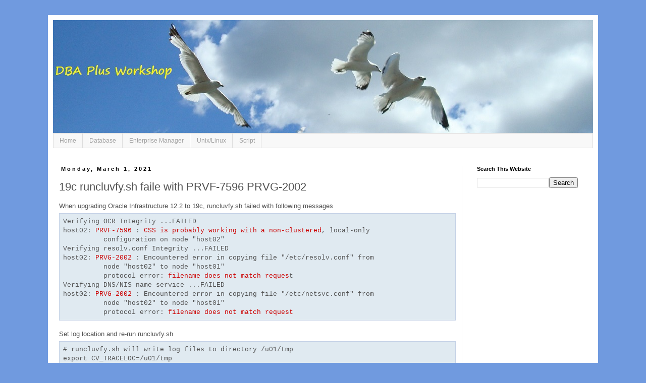

--- FILE ---
content_type: text/html; charset=UTF-8
request_url: https://www.dbaplus.ca/2021/03/19c-runcluvfysh-faile-with-prvf-7596.html
body_size: 15403
content:
<!DOCTYPE html>
<html class='v2' dir='ltr' xmlns='http://www.w3.org/1999/xhtml' xmlns:b='http://www.google.com/2005/gml/b' xmlns:data='http://www.google.com/2005/gml/data' xmlns:expr='http://www.google.com/2005/gml/expr'>
<head>
<link href='https://www.blogger.com/static/v1/widgets/335934321-css_bundle_v2.css' rel='stylesheet' type='text/css'/>
<meta content='16EF725DE57279F57A322A6A26E1BBD7' name='msvalidate.01'/>
<meta content='width=1100' name='viewport'/>
<meta content='text/html; charset=UTF-8' http-equiv='Content-Type'/>
<meta content='blogger' name='generator'/>
<link href='https://www.dbaplus.ca/favicon.ico' rel='icon' type='image/x-icon'/>
<link href='https://www.dbaplus.ca/2021/03/19c-runcluvfysh-faile-with-prvf-7596.html' rel='canonical'/>
<link rel="alternate" type="application/atom+xml" title="DBA Plus Workshop - Atom" href="https://www.dbaplus.ca/feeds/posts/default" />
<link rel="alternate" type="application/rss+xml" title="DBA Plus Workshop - RSS" href="https://www.dbaplus.ca/feeds/posts/default?alt=rss" />
<link rel="service.post" type="application/atom+xml" title="DBA Plus Workshop - Atom" href="https://www.blogger.com/feeds/2306366413957203832/posts/default" />

<link rel="alternate" type="application/atom+xml" title="DBA Plus Workshop - Atom" href="https://www.dbaplus.ca/feeds/6438915749863025397/comments/default" />
<!--Can't find substitution for tag [blog.ieCssRetrofitLinks]-->
<meta content='https://www.dbaplus.ca/2021/03/19c-runcluvfysh-faile-with-prvf-7596.html' property='og:url'/>
<meta content='19c runcluvfy.sh faile with PRVF-7596 PRVG-2002' property='og:title'/>
<meta content='When upgrading Oracle Infrastructure 12.2 to 19c, runcluvfy.sh failed with following messages Verifying OCR Integrity ...FAILED host02:  PRV...' property='og:description'/>
<title>DBA Plus Workshop: 19c runcluvfy.sh faile with PRVF-7596 PRVG-2002</title>
<script async='async' data-ad-client='ca-pub-6353667649408478' src='https://pagead2.googlesyndication.com/pagead/js/adsbygoogle.js'></script>
<style id='page-skin-1' type='text/css'><!--
/*
-----------------------------------------------
Blogger Template Style
Name:     Simple
Designer: Blogger
URL:      www.blogger.com
----------------------------------------------- */
/* Variable definitions
====================
<Variable name="keycolor" description="Main Color" type="color" default="#66bbdd"/>
<Group description="Page Text" selector="body">
<Variable name="body.font" description="Font" type="font"
default="normal normal 12px Arial, Tahoma, Helvetica, FreeSans, sans-serif"/>
<Variable name="body.text.color" description="Text Color" type="color" default="#222222"/>
</Group>
<Group description="Backgrounds" selector=".body-fauxcolumns-outer">
<Variable name="body.background.color" description="Outer Background" type="color" default="#66bbdd"/>
<Variable name="content.background.color" description="Main Background" type="color" default="#ffffff"/>
<Variable name="header.background.color" description="Header Background" type="color" default="transparent"/>
</Group>
<Group description="Links" selector=".main-outer">
<Variable name="link.color" description="Link Color" type="color" default="#2288bb"/>
<Variable name="link.visited.color" description="Visited Color" type="color" default="#888888"/>
<Variable name="link.hover.color" description="Hover Color" type="color" default="#33aaff"/>
</Group>
<Group description="Blog Title" selector=".header h1">
<Variable name="header.font" description="Font" type="font"
default="normal normal 60px Arial, Tahoma, Helvetica, FreeSans, sans-serif"/>
<Variable name="header.text.color" description="Title Color" type="color" default="#3399bb" />
</Group>
<Group description="Blog Description" selector=".header .description">
<Variable name="description.text.color" description="Description Color" type="color"
default="#777777" />
</Group>
<Group description="Tabs Text" selector=".tabs-inner .widget li a">
<Variable name="tabs.font" description="Font" type="font"
default="normal normal 14px Arial, Tahoma, Helvetica, FreeSans, sans-serif"/>
<Variable name="tabs.text.color" description="Text Color" type="color" default="#999999"/>
<Variable name="tabs.selected.text.color" description="Selected Color" type="color" default="#000000"/>
</Group>
<Group description="Tabs Background" selector=".tabs-outer .PageList">
<Variable name="tabs.background.color" description="Background Color" type="color" default="#f5f5f5"/>
<Variable name="tabs.selected.background.color" description="Selected Color" type="color" default="#eeeeee"/>
</Group>
<Group description="Post Title" selector="h3.post-title, .comments h4">
<Variable name="post.title.font" description="Font" type="font"
default="normal normal 22px Arial, Tahoma, Helvetica, FreeSans, sans-serif"/>
</Group>
<Group description="Date Header" selector=".date-header">
<Variable name="date.header.color" description="Text Color" type="color"
default="#535353"/>
<Variable name="date.header.background.color" description="Background Color" type="color"
default="transparent"/>
<Variable name="date.header.font" description="Text Font" type="font"
default="normal bold 11px Arial, Tahoma, Helvetica, FreeSans, sans-serif"/>
<Variable name="date.header.padding" description="Date Header Padding" type="string" default="inherit"/>
<Variable name="date.header.letterspacing" description="Date Header Letter Spacing" type="string" default="inherit"/>
<Variable name="date.header.margin" description="Date Header Margin" type="string" default="inherit"/>
</Group>
<Group description="Post Footer" selector=".post-footer">
<Variable name="post.footer.text.color" description="Text Color" type="color" default="#666666"/>
<Variable name="post.footer.background.color" description="Background Color" type="color"
default="#f9f9f9"/>
<Variable name="post.footer.border.color" description="Shadow Color" type="color" default="#eeeeee"/>
</Group>
<Group description="Gadgets" selector="h2">
<Variable name="widget.title.font" description="Title Font" type="font"
default="normal bold 11px Arial, Tahoma, Helvetica, FreeSans, sans-serif"/>
<Variable name="widget.title.text.color" description="Title Color" type="color" default="#000000"/>
<Variable name="widget.alternate.text.color" description="Alternate Color" type="color" default="#999999"/>
</Group>
<Group description="Images" selector=".main-inner">
<Variable name="image.background.color" description="Background Color" type="color" default="#ffffff"/>
<Variable name="image.border.color" description="Border Color" type="color" default="#eeeeee"/>
<Variable name="image.text.color" description="Caption Text Color" type="color" default="#535353"/>
</Group>
<Group description="Accents" selector=".content-inner">
<Variable name="body.rule.color" description="Separator Line Color" type="color" default="#eeeeee"/>
<Variable name="tabs.border.color" description="Tabs Border Color" type="color" default="#f1f1f1"/>
</Group>
<Variable name="body.background" description="Body Background" type="background"
color="#709adf" default="$(color) none repeat scroll top left"/>
<Variable name="body.background.override" description="Body Background Override" type="string" default=""/>
<Variable name="body.background.gradient.cap" description="Body Gradient Cap" type="url"
default="url(https://resources.blogblog.com/blogblog/data/1kt/simple/gradients_light.png)"/>
<Variable name="body.background.gradient.tile" description="Body Gradient Tile" type="url"
default="url(https://resources.blogblog.com/blogblog/data/1kt/simple/body_gradient_tile_light.png)"/>
<Variable name="content.background.color.selector" description="Content Background Color Selector" type="string" default=".content-inner"/>
<Variable name="content.padding" description="Content Padding" type="length" default="10px" min="0" max="100px"/>
<Variable name="content.padding.horizontal" description="Content Horizontal Padding" type="length" default="10px" min="0" max="100px"/>
<Variable name="content.shadow.spread" description="Content Shadow Spread" type="length" default="40px" min="0" max="100px"/>
<Variable name="content.shadow.spread.webkit" description="Content Shadow Spread (WebKit)" type="length" default="5px" min="0" max="100px"/>
<Variable name="content.shadow.spread.ie" description="Content Shadow Spread (IE)" type="length" default="10px" min="0" max="100px"/>
<Variable name="main.border.width" description="Main Border Width" type="length" default="0" min="0" max="10px"/>
<Variable name="header.background.gradient" description="Header Gradient" type="url" default="none"/>
<Variable name="header.shadow.offset.left" description="Header Shadow Offset Left" type="length" default="-1px" min="-50px" max="50px"/>
<Variable name="header.shadow.offset.top" description="Header Shadow Offset Top" type="length" default="-1px" min="-50px" max="50px"/>
<Variable name="header.shadow.spread" description="Header Shadow Spread" type="length" default="1px" min="0" max="100px"/>
<Variable name="header.padding" description="Header Padding" type="length" default="30px" min="0" max="100px"/>
<Variable name="header.border.size" description="Header Border Size" type="length" default="1px" min="0" max="10px"/>
<Variable name="header.bottom.border.size" description="Header Bottom Border Size" type="length" default="1px" min="0" max="10px"/>
<Variable name="header.border.horizontalsize" description="Header Horizontal Border Size" type="length" default="0" min="0" max="10px"/>
<Variable name="description.text.size" description="Description Text Size" type="string" default="140%"/>
<Variable name="tabs.margin.top" description="Tabs Margin Top" type="length" default="0" min="0" max="100px"/>
<Variable name="tabs.margin.side" description="Tabs Side Margin" type="length" default="30px" min="0" max="100px"/>
<Variable name="tabs.background.gradient" description="Tabs Background Gradient" type="url"
default="url(https://resources.blogblog.com/blogblog/data/1kt/simple/gradients_light.png)"/>
<Variable name="tabs.border.width" description="Tabs Border Width" type="length" default="1px" min="0" max="10px"/>
<Variable name="tabs.bevel.border.width" description="Tabs Bevel Border Width" type="length" default="1px" min="0" max="10px"/>
<Variable name="post.margin.bottom" description="Post Bottom Margin" type="length" default="25px" min="0" max="100px"/>
<Variable name="image.border.small.size" description="Image Border Small Size" type="length" default="2px" min="0" max="10px"/>
<Variable name="image.border.large.size" description="Image Border Large Size" type="length" default="5px" min="0" max="10px"/>
<Variable name="page.width.selector" description="Page Width Selector" type="string" default=".region-inner"/>
<Variable name="page.width" description="Page Width" type="string" default="auto"/>
<Variable name="main.section.margin" description="Main Section Margin" type="length" default="15px" min="0" max="100px"/>
<Variable name="main.padding" description="Main Padding" type="length" default="15px" min="0" max="100px"/>
<Variable name="main.padding.top" description="Main Padding Top" type="length" default="30px" min="0" max="100px"/>
<Variable name="main.padding.bottom" description="Main Padding Bottom" type="length" default="30px" min="0" max="100px"/>
<Variable name="paging.background"
color="#ffffff"
description="Background of blog paging area" type="background"
default="transparent none no-repeat scroll top center"/>
<Variable name="footer.bevel" description="Bevel border length of footer" type="length" default="0" min="0" max="10px"/>
<Variable name="mobile.background.overlay" description="Mobile Background Overlay" type="string"
default="transparent none repeat scroll top left"/>
<Variable name="mobile.background.size" description="Mobile Background Size" type="string" default="auto"/>
<Variable name="mobile.button.color" description="Mobile Button Color" type="color" default="#ffffff" />
<Variable name="startSide" description="Side where text starts in blog language" type="automatic" default="left"/>
<Variable name="endSide" description="Side where text ends in blog language" type="automatic" default="right"/>
*/
/* Content
----------------------------------------------- */
body {
font: normal normal 12px 'Trebuchet MS', Trebuchet, Verdana, sans-serif;
color: #535353;
background: #709adf none repeat scroll top left;
padding: 0 0 0 0;
}
html body .region-inner {
min-width: 0;
max-width: 100%;
width: auto;
}
h2 {
font-size: 22px;
}
a:link {
text-decoration:none;
color: #265dd1;
}
a:visited {
text-decoration:none;
color: #919191;
}
a:hover {
text-decoration:underline;
color: #416fff;
}
.body-fauxcolumn-outer .fauxcolumn-inner {
background: transparent none repeat scroll top left;
_background-image: none;
}
.body-fauxcolumn-outer .cap-top {
position: absolute;
z-index: 1;
height: 400px;
width: 100%;
}
.body-fauxcolumn-outer .cap-top .cap-left {
width: 100%;
background: transparent none repeat-x scroll top left;
_background-image: none;
}
.content-outer {
-moz-box-shadow: 0 0 0 rgba(0, 0, 0, .15);
-webkit-box-shadow: 0 0 0 rgba(0, 0, 0, .15);
-goog-ms-box-shadow: 0 0 0 #333333;
box-shadow: 0 0 0 rgba(0, 0, 0, .15);
margin-bottom: 1px;
}
.content-inner {
padding: 10px 10px;
}
.content-inner {
background-color: #ffffff;
}
/* Header
----------------------------------------------- */
.header-outer {
background: rgba(81,81,81,0) none repeat-x scroll 0 -400px;
_background-image: none;
}
.Header h1 {
font: normal normal 40px 'Trebuchet MS',Trebuchet,Verdana,sans-serif;
color: #3b75ca;
text-shadow: 0 0 0 rgba(0, 0, 0, .2);
}
.Header h1 a {
color: #3b75ca;
}
.Header .description {
font-size: 18px;
color: #828282;
}
.header-inner .Header .titlewrapper {
padding: 22px 0;
}
.header-inner .Header .descriptionwrapper {
padding: 0 0;
}
/* Tabs
----------------------------------------------- */
.tabs-inner .section:first-child {
border-top: 0 solid #dddddd;
}
.tabs-inner .section:first-child ul {
margin-top: -1px;
border-top: 1px solid #dddddd;
border-left: 1px solid #dddddd;
border-right: 1px solid #dddddd;
}
.tabs-inner .widget ul {
background: #f8f8f8 none repeat-x scroll 0 -800px;
_background-image: none;
border-bottom: 1px solid #dddddd;
margin-top: 0;
margin-left: -30px;
margin-right: -30px;
}
.tabs-inner .widget li a {
display: inline-block;
padding: .6em 1em;
font: normal normal 12px 'Trebuchet MS', Trebuchet, Verdana, sans-serif;
color: #a0a0a0;
border-left: 1px solid #ffffff;
border-right: 1px solid #dddddd;
}
.tabs-inner .widget li:first-child a {
border-left: none;
}
.tabs-inner .widget li.selected a, .tabs-inner .widget li a:hover {
color: #000000;
background-color: #f1f1f1;
text-decoration: none;
}
/* Columns
----------------------------------------------- */
.main-outer {
border-top: 0 solid #f1f1f1;
}
.fauxcolumn-left-outer .fauxcolumn-inner {
border-right: 1px solid #f1f1f1;
}
.fauxcolumn-right-outer .fauxcolumn-inner {
border-left: 1px solid #f1f1f1;
}
/* Headings
----------------------------------------------- */
div.widget > h2,
div.widget h2.title {
margin: 0 0 1em 0;
font: normal bold 11px 'Trebuchet MS',Trebuchet,Verdana,sans-serif;
color: #000000;
}
/* Widgets
----------------------------------------------- */
.widget .zippy {
color: #a0a0a0;
text-shadow: 2px 2px 1px rgba(0, 0, 0, .1);
}
.widget .popular-posts ul {
list-style: none;
}
/* Posts
----------------------------------------------- */
h2.date-header {
font: normal bold 11px Arial, Tahoma, Helvetica, FreeSans, sans-serif;
}
.date-header span {
background-color: rgba(81,81,81,0);
color: #000000;
padding: 0.4em;
letter-spacing: 3px;
margin: inherit;
}
.main-inner {
padding-top: 35px;
padding-bottom: 65px;
}
.main-inner .column-center-inner {
padding: 0 0;
}
.main-inner .column-center-inner .section {
margin: 0 1em;
}
.post {
margin: 0 0 45px 0;
}
h3.post-title, .comments h4 {
font: normal normal 22px 'Trebuchet MS',Trebuchet,Verdana,sans-serif;
margin: .75em 0 0;
}
.post-body {
font-size: 110%;
line-height: 1.4;
position: relative;
}
.post-body img, .post-body .tr-caption-container, .Profile img, .Image img,
.BlogList .item-thumbnail img {
padding: 2px;
background: #ffffff;
border: 1px solid #f1f1f1;
-moz-box-shadow: 1px 1px 5px rgba(0, 0, 0, .1);
-webkit-box-shadow: 1px 1px 5px rgba(0, 0, 0, .1);
box-shadow: 1px 1px 5px rgba(0, 0, 0, .1);
}
.post-body img, .post-body .tr-caption-container {
padding: 5px;
}
.post-body .tr-caption-container {
color: #666666;
}
.post-body .tr-caption-container img {
padding: 0;
background: transparent;
border: none;
-moz-box-shadow: 0 0 0 rgba(0, 0, 0, .1);
-webkit-box-shadow: 0 0 0 rgba(0, 0, 0, .1);
box-shadow: 0 0 0 rgba(0, 0, 0, .1);
}
.post-header {
margin: 0 0 1.5em;
line-height: 1.6;
font-size: 90%;
}
.post-footer {
margin: 20px -2px 0;
padding: 5px 10px;
color: #757575;
background-color: #fcfcfc;
border-bottom: 1px solid #f1f1f1;
line-height: 1.6;
font-size: 90%;
}
#comments .comment-author {
padding-top: 1.5em;
border-top: 1px solid #f1f1f1;
background-position: 0 1.5em;
}
#comments .comment-author:first-child {
padding-top: 0;
border-top: none;
}
.avatar-image-container {
margin: .2em 0 0;
}
#comments .avatar-image-container img {
border: 1px solid #f1f1f1;
}
/* Comments
----------------------------------------------- */
.comments .comments-content .icon.blog-author {
background-repeat: no-repeat;
background-image: url([data-uri]);
}
.comments .comments-content .loadmore a {
border-top: 1px solid #a0a0a0;
border-bottom: 1px solid #a0a0a0;
}
.comments .comment-thread.inline-thread {
background-color: #fcfcfc;
}
.comments .continue {
border-top: 2px solid #a0a0a0;
}
/* Accents
---------------------------------------------- */
.section-columns td.columns-cell {
border-left: 1px solid #f1f1f1;
}
.blog-pager {
background: transparent url(https://resources.blogblog.com/blogblog/data/1kt/simple/paging_dot.png) repeat-x scroll top center;
}
.blog-pager-older-link, .home-link,
.blog-pager-newer-link {
background-color: #ffffff;
padding: 5px;
}
.footer-outer {
border-top: 1px dashed #bbbbbb;
}
/* Mobile
----------------------------------------------- */
body.mobile  {
background-size: auto;
}
.mobile .body-fauxcolumn-outer {
background: transparent none repeat scroll top left;
}
.mobile .body-fauxcolumn-outer .cap-top {
background-size: 100% auto;
}
.mobile .content-outer {
-webkit-box-shadow: 0 0 3px rgba(0, 0, 0, .15);
box-shadow: 0 0 3px rgba(0, 0, 0, .15);
}
.mobile .tabs-inner .widget ul {
margin-left: 0;
margin-right: 0;
}
.mobile .post {
margin: 0;
}
.mobile .main-inner .column-center-inner .section {
margin: 0;
}
.mobile .date-header span {
padding: 0.1em 10px;
margin: 0 -10px;
}
.mobile h3.post-title {
margin: 0;
}
.mobile .blog-pager {
background: transparent none no-repeat scroll top center;
}
.mobile .footer-outer {
border-top: none;
}
.mobile .main-inner, .mobile .footer-inner {
background-color: #ffffff;
}
.mobile-index-contents {
color: #535353;
}
.mobile-link-button {
background-color: #265dd1;
}
.mobile-link-button a:link, .mobile-link-button a:visited {
color: #ffffff;
}
.mobile .tabs-inner .section:first-child {
border-top: none;
}
.mobile .tabs-inner .PageList .widget-content {
background-color: #f1f1f1;
color: #000000;
border-top: 1px solid #dddddd;
border-bottom: 1px solid #dddddd;
}
.mobile .tabs-inner .PageList .widget-content .pagelist-arrow {
border-left: 1px solid #dddddd;
}

--></style>
<!-- MJ begin -->
<!-- MJ end -->
<style id='template-skin-1' type='text/css'><!--
body {
min-width: 1090px;
}
.content-outer, .content-fauxcolumn-outer, .region-inner {
min-width: 1090px;
max-width: 1090px;
_width: 1090px;
}
.main-inner .columns {
padding-left: 0px;
padding-right: 260px;
}
.main-inner .fauxcolumn-center-outer {
left: 0px;
right: 260px;
/* IE6 does not respect left and right together */
_width: expression(this.parentNode.offsetWidth -
parseInt("0px") -
parseInt("260px") + 'px');
}
.main-inner .fauxcolumn-left-outer {
width: 0px;
}
.main-inner .fauxcolumn-right-outer {
width: 260px;
}
.main-inner .column-left-outer {
width: 0px;
right: 100%;
margin-left: -0px;
}
.main-inner .column-right-outer {
width: 260px;
margin-right: -260px;
}
#layout {
min-width: 0;
}
#layout .content-outer {
min-width: 0;
width: 800px;
}
#layout .region-inner {
min-width: 0;
width: auto;
}
body#layout div.add_widget {
padding: 8px;
}
body#layout div.add_widget a {
margin-left: 32px;
}
--></style>
<link href='https://www.blogger.com/dyn-css/authorization.css?targetBlogID=2306366413957203832&amp;zx=39b7cdae-013f-44a2-8166-ba522ef98859' media='none' onload='if(media!=&#39;all&#39;)media=&#39;all&#39;' rel='stylesheet'/><noscript><link href='https://www.blogger.com/dyn-css/authorization.css?targetBlogID=2306366413957203832&amp;zx=39b7cdae-013f-44a2-8166-ba522ef98859' rel='stylesheet'/></noscript>
<meta name='google-adsense-platform-account' content='ca-host-pub-1556223355139109'/>
<meta name='google-adsense-platform-domain' content='blogspot.com'/>

<!-- data-ad-client=ca-pub-6353667649408478 -->

</head>
<body class='loading'>
<div class='navbar no-items section' id='navbar' name='Navbar'>
</div>
<div class='body-fauxcolumns'>
<div class='fauxcolumn-outer body-fauxcolumn-outer'>
<div class='cap-top'>
<div class='cap-left'></div>
<div class='cap-right'></div>
</div>
<div class='fauxborder-left'>
<div class='fauxborder-right'></div>
<div class='fauxcolumn-inner'>
</div>
</div>
<div class='cap-bottom'>
<div class='cap-left'></div>
<div class='cap-right'></div>
</div>
</div>
</div>
<div class='content'>
<div class='content-fauxcolumns'>
<div class='fauxcolumn-outer content-fauxcolumn-outer'>
<div class='cap-top'>
<div class='cap-left'></div>
<div class='cap-right'></div>
</div>
<div class='fauxborder-left'>
<div class='fauxborder-right'></div>
<div class='fauxcolumn-inner'>
</div>
</div>
<div class='cap-bottom'>
<div class='cap-left'></div>
<div class='cap-right'></div>
</div>
</div>
</div>
<div class='content-outer'>
<div class='content-cap-top cap-top'>
<div class='cap-left'></div>
<div class='cap-right'></div>
</div>
<div class='fauxborder-left content-fauxborder-left'>
<div class='fauxborder-right content-fauxborder-right'></div>
<div class='content-inner'>
<header>
<div class='header-outer'>
<div class='header-cap-top cap-top'>
<div class='cap-left'></div>
<div class='cap-right'></div>
</div>
<div class='fauxborder-left header-fauxborder-left'>
<div class='fauxborder-right header-fauxborder-right'></div>
<div class='region-inner header-inner'>
<div class='header section' id='header' name='Header'><div class='widget Header' data-version='1' id='Header1'>
<div id='header-inner'>
<a href='https://www.dbaplus.ca/' style='display: block'>
<img alt='DBA Plus Workshop' height='225px; ' id='Header1_headerimg' src='https://blogger.googleusercontent.com/img/b/R29vZ2xl/AVvXsEjPKndoUYIQO7u0O5IJ5ESJzxiybuVzBPuOlJElnCRMllhMt1F2tZ8tJbTAAC6mnlPe5m5rzN6fVjOgNL53vc__oNSY2sYGLLOLYWnEhlOaX6XJ-rfNb0XjIXFE61xri1J70M5y1n6fDf4/s1600/DSC00899_1152x225_logo.JPG' style='display: block' width='1152px; '/>
</a>
</div>
</div></div>
</div>
</div>
<div class='header-cap-bottom cap-bottom'>
<div class='cap-left'></div>
<div class='cap-right'></div>
</div>
</div>
</header>
<div class='tabs-outer'>
<div class='tabs-cap-top cap-top'>
<div class='cap-left'></div>
<div class='cap-right'></div>
</div>
<div class='fauxborder-left tabs-fauxborder-left'>
<div class='fauxborder-right tabs-fauxborder-right'></div>
<div class='region-inner tabs-inner'>
<div class='tabs section' id='crosscol' name='Cross-Column'><div class='widget PageList' data-version='1' id='PageList2'>
<h2>Pages</h2>
<div class='widget-content'>
<ul>
<li>
<a href='http://www.dbaplus.ca/'>Home</a>
</li>
<li>
<a href='https://www.dbaplus.ca/search/label/Database'>Database</a>
</li>
<li>
<a href='https://www.dbaplus.ca/search/label/Enterprise%20Manager'>Enterprise Manager</a>
</li>
<li>
<a href='https://www.dbaplus.ca/search/label/Unix%20%2F%20Linux'>Unix/Linux</a>
</li>
<li>
<a href='https://www.dbaplus.ca/search/label/Script'>Script</a>
</li>
</ul>
<div class='clear'></div>
</div>
</div></div>
<div class='tabs no-items section' id='crosscol-overflow' name='Cross-Column 2'></div>
</div>
</div>
<div class='tabs-cap-bottom cap-bottom'>
<div class='cap-left'></div>
<div class='cap-right'></div>
</div>
</div>
<div class='main-outer'>
<div class='main-cap-top cap-top'>
<div class='cap-left'></div>
<div class='cap-right'></div>
</div>
<div class='fauxborder-left main-fauxborder-left'>
<div class='fauxborder-right main-fauxborder-right'></div>
<div class='region-inner main-inner'>
<div class='columns fauxcolumns'>
<div class='fauxcolumn-outer fauxcolumn-center-outer'>
<div class='cap-top'>
<div class='cap-left'></div>
<div class='cap-right'></div>
</div>
<div class='fauxborder-left'>
<div class='fauxborder-right'></div>
<div class='fauxcolumn-inner'>
</div>
</div>
<div class='cap-bottom'>
<div class='cap-left'></div>
<div class='cap-right'></div>
</div>
</div>
<div class='fauxcolumn-outer fauxcolumn-left-outer'>
<div class='cap-top'>
<div class='cap-left'></div>
<div class='cap-right'></div>
</div>
<div class='fauxborder-left'>
<div class='fauxborder-right'></div>
<div class='fauxcolumn-inner'>
</div>
</div>
<div class='cap-bottom'>
<div class='cap-left'></div>
<div class='cap-right'></div>
</div>
</div>
<div class='fauxcolumn-outer fauxcolumn-right-outer'>
<div class='cap-top'>
<div class='cap-left'></div>
<div class='cap-right'></div>
</div>
<div class='fauxborder-left'>
<div class='fauxborder-right'></div>
<div class='fauxcolumn-inner'>
</div>
</div>
<div class='cap-bottom'>
<div class='cap-left'></div>
<div class='cap-right'></div>
</div>
</div>
<!-- corrects IE6 width calculation -->
<div class='columns-inner'>
<div class='column-center-outer'>
<div class='column-center-inner'>
<div class='main section' id='main' name='Main'><div class='widget Blog' data-version='1' id='Blog1'>
<div class='blog-posts hfeed'>

          <div class="date-outer">
        
<h2 class='date-header'><span>Monday, March 1, 2021</span></h2>

          <div class="date-posts">
        
<div class='post-outer'>
<div class='post hentry uncustomized-post-template' itemprop='blogPost' itemscope='itemscope' itemtype='http://schema.org/BlogPosting'>
<meta content='2306366413957203832' itemprop='blogId'/>
<meta content='6438915749863025397' itemprop='postId'/>
<a name='6438915749863025397'></a>
<h3 class='post-title entry-title' itemprop='name'>
19c runcluvfy.sh faile with PRVF-7596 PRVG-2002
</h3>
<div class='post-header'>
<div class='post-header-line-1'></div>
</div>
<div class='post-body entry-content' id='post-body-6438915749863025397' itemprop='description articleBody'>
<div>When upgrading Oracle Infrastructure 12.2 to 19c, runcluvfy.sh failed with following messages</div><div class="mjcodeblock"><div>Verifying OCR Integrity ...FAILED<br />host02:<span style="color: #cc0000;"> PRVF-7596</span> : <span style="color: #cc0000;">CSS is probably working with a non-clustered</span>, local-only<br />&nbsp;&nbsp;&nbsp;&nbsp;&nbsp;&nbsp;&nbsp;&nbsp;&nbsp; configuration on node "host02"</div><div>Verifying resolv.conf Integrity ...FAILED<br />host02:<span style="color: #cc0000;"> PRVG-2002</span> : Encountered error in copying file "/etc/resolv.conf" from<br />&nbsp;&nbsp;&nbsp;&nbsp;&nbsp;&nbsp;&nbsp;&nbsp;&nbsp; node "host02" to node "host01"<br />&nbsp;&nbsp;&nbsp;&nbsp;&nbsp;&nbsp;&nbsp;&nbsp;&nbsp; protocol error: <span style="color: #cc0000;">filename does not match reques</span>t </div><div>Verifying DNS/NIS name service ...FAILED<br />host02:<span style="color: #cc0000;"> PRVG-2002</span> : Encountered error in copying file "/etc/netsvc.conf" from<br />&nbsp;&nbsp;&nbsp;&nbsp;&nbsp;&nbsp;&nbsp;&nbsp;&nbsp; node "host02" to node "host01"<br />&nbsp;&nbsp;&nbsp;&nbsp;&nbsp;&nbsp;&nbsp;&nbsp;&nbsp; protocol error: <span style="color: #cc0000;">filename does not match request</span></div></div><div><br /></div><div>Set log location and re-run runcluvfy.sh</div><div class="mjcodeblock"><div># runcluvfy.sh will write log files to directory /u01/tmp<br />export CV_TRACELOC=/u01/tmp</div><div># re-run runcluvfy.sh<br />./runcluvfy.sh stage -pre crsinst -upgrade -rolling -src_crshome /u01/app/12.2.0/grid_1 -dest_crshome /u01/app/19.0.0/grid_1 -dest_version 19.0.0.0.0 -fixup -verbose</div><div># Log files created<br />cd /u01/tmp<br />ls -l<br />total 15200<br />-rw-r--r--&nbsp;&nbsp;&nbsp; 1 grid&nbsp;&nbsp;&nbsp;&nbsp; oinstall&nbsp;&nbsp;&nbsp;&nbsp; 952467 Feb 24 16:52 cvuhelper.log.0<br />-rw-r--r--&nbsp;&nbsp;&nbsp; 1 grid&nbsp;&nbsp;&nbsp;&nbsp; oinstall&nbsp;&nbsp;&nbsp;&nbsp;&nbsp;&nbsp;&nbsp;&nbsp;&nbsp; 0 Feb 24 16:48 cvuhelper.log.0.lck<br />-rw-r--r--&nbsp;&nbsp;&nbsp; 1 grid&nbsp;&nbsp;&nbsp;&nbsp; oinstall&nbsp;&nbsp;&nbsp; 6824223 Feb 24 16:52 cvutrace.log.0</div></div><div><br /></div><div>The log file cvutrace.log.0 shows messsage</div><div class="mjcodeblock"><div>[Worker 0] [ 2021-02-24 16:47:49.784 EST ] [UnixSystem.remoteCopyFile:848]&nbsp; UnixSystem: /usr/bin/scp -p host02:'/tmp/CVU_19.0.0.0.0_grid/scratch/getFileInfo3605304.out' /tmp/host02.getFileInfo3605304.out<br />[Worker 0] [ 2021-02-24 16:47:49.798 EST ] [RuntimeExec.runCommand:294]&nbsp; runCommand: Waiting for the process<br />[Thread-83] [ 2021-02-24 16:47:49.798 EST ] [StreamReader.run:62]&nbsp; In StreamReader.run <br />[Thread-82] [ 2021-02-24 16:47:49.798 EST ] [StreamReader.run:62]&nbsp; In StreamReader.run <br />[Thread-83] [ 2021-02-24 16:47:50.201 EST ] [StreamReader.run:66]&nbsp; ERROR&gt;protocol error: filename does not match request<br />...<br />[main] [ 2021-02-24 16:51:46.747 EST ] [UnixSystem.remoteCopyFile:848]&nbsp; UnixSystem: /usr/bin/scp -p host02:'/etc/resolv.conf' /tmp/CVU_19.0.0.0.0_grid/scratch/resolv.conf_host02<br />[main] [ 2021-02-24 16:51:46.760 EST ] [RuntimeExec.runCommand:294]&nbsp; runCommand: Waiting for the process<br />[Thread-1060] [ 2021-02-24 16:51:46.760 EST ] [StreamReader.run:62]&nbsp; In StreamReader.run <br />[Thread-1059] [ 2021-02-24 16:51:46.760 EST ] [StreamReader.run:62]&nbsp; In StreamReader.run <br />[main] [ 2021-02-24 16:51:47.148 EST ] [RuntimeExec.runCommand:296]&nbsp; runCommand: process returns 1<br />[Thread-1060] [ 2021-02-24 16:51:47.149 EST ] [StreamReader.run:66]&nbsp; ERROR&gt;protocol error: filename does not match request<br />...<br />[main] [ 2021-02-24 16:51:47.548 EST ] [UnixSystem.remoteCopyFile:848]&nbsp; UnixSystem: /usr/bin/scp -p host02:'/etc/netsvc.conf' /tmp/CVU_19.0.0.0.0_grid/scratch/nssw_conf_host02<br />[Thread-1066] [ 2021-02-24 16:51:47.559 EST ] [StreamReader.run:62]&nbsp; In StreamReader.run <br />[main] [ 2021-02-24 16:51:47.559 EST ] [RuntimeExec.runCommand:294]&nbsp; runCommand: Waiting for the process<br />[Thread-1065] [ 2021-02-24 16:51:47.560 EST ] [StreamReader.run:62]&nbsp; In StreamReader.run <br />[main] [ 2021-02-24 16:51:47.965 EST ] [RuntimeExec.runCommand:296]&nbsp; runCommand: process returns 1<br />[Thread-1066] [ 2021-02-24 16:51:47.973 EST ] [StreamReader.run:66]&nbsp; ERROR&gt;protocol error: filename does not match request</div></div><div><br /></div><div>All three errors occurred when scp is executed to copy file from remote node host02 to local node. </div><div>Interesting thing is that all three commands are using single quotation marks to enclose remote file name, I guess Oracle programmer left them there by accident because there is no reason to use them. Let's verify if it is the culprit by manually running scp</div><div class="mjcodeblock"><div>[grid@host01]$ scp -p host02:"'/etc/resolv.conf'" /tmp/CVU_19.0.0.0.0_grid/scratch/resolv.conf_host02<br />protocol error: filename does not match request<br />[grid@host01]$<br />[grid@host01]$ scp -T -p host02:"'/etc/resolv.conf'" /tmp/CVU_19.0.0.0.0_grid/scratch/resolv.conf_host02<br />resolv.conf&nbsp;&nbsp;&nbsp;&nbsp;&nbsp;&nbsp;&nbsp;&nbsp;&nbsp;&nbsp;&nbsp;&nbsp;&nbsp;&nbsp;&nbsp;&nbsp;&nbsp;&nbsp;&nbsp;&nbsp;&nbsp;&nbsp;&nbsp;&nbsp;&nbsp;&nbsp;&nbsp;&nbsp;&nbsp;&nbsp;&nbsp;&nbsp;&nbsp;&nbsp;&nbsp;&nbsp;&nbsp;&nbsp;&nbsp;&nbsp;&nbsp;&nbsp;&nbsp;&nbsp; 96&nbsp;&nbsp;&nbsp; 51.3KB/s&nbsp;&nbsp; 00:00<br />[grid@host01]$</div></div><div><br /></div><div>The scp fails with same error "protocol error: filename does not match request", but succeeds if extra option -T is used.</div><div><br /></div><div>The -T option was introduced by OpenSSH 8.0 released in April 2019. In earlier version of OpenSSH, when copying files from a remote system to a local directory, scp did not verify that the file names that the server sent matched those requested by the client. This could allow a hostile server to create or clobber unexpected local files with attacker-controlled content. OpenSSH 8.0 fixed this security issue and scp, by default, verifies the file name on client side, and also introduced -T option to provide capacity to disable the verification.</div><div><br /></div><div>Although OpenSSH officially claims that the fix is introduced in 8.0, runcluvfy.sh shipped with Grid Infrastructure 19.3 also fails with same reason on AIX with OpenSSH 7.5p1 and it is where the errors used in this article happened.</div><div><br /></div><div>This version of runcluvfy.sh sends remote file name with single quotation marks, but remote server returns file name without quotation. Technically, they are same thing, but they are visually different. Therefore, old version scp worked because it did not verify them, but current scp fails it with "filename does not match".</div><div><br /></div><div>It can be resolved by downloading new standalone version Cluster Verification Utility from My Oracle Support(Patch 30839369). Note: the executable is cluvfy instead of runcluvfy.sh. If download is not the option. As a temporary workaround, we can rename scp and create a new scp</div><div class="mjcodeblock"><div># Rename the original scp<br />mv /usr/bin/scp /usr/bin/scp.bak</div><div># Create a new file scp<br />echo "/usr/bin/scp.orig -T $*" &gt; /usr/bin/scp</div><div># Make the file executable<br />chmod a+rx /usr/bin/scp</div></div><div><br /></div><div>Now, the errors are gone. After successfully installing GI, remember to restore original scp</div><div class="mjcodeblock"><div># Delete interim scp<br />rm /usr/bin/scp</div><div># Restore the original scp.<br />mv /usr/bin/scp.bak /usr/bin/scp</div></div>
<div style='clear: both;'></div>
</div>
<div class='post-footer'>
<div class='post-footer-line post-footer-line-1'>
<span class='post-author vcard'>
</span>
<span class='post-timestamp'>
</span>
<span class='reaction-buttons'>
</span>
<span class='post-comment-link'>
</span>
<span class='post-backlinks post-comment-link'>
</span>
<span class='post-icons'>
</span>
<div class='post-share-buttons goog-inline-block'>
<a class='goog-inline-block share-button sb-email' href='https://www.blogger.com/share-post.g?blogID=2306366413957203832&postID=6438915749863025397&target=email' target='_blank' title='Email This'><span class='share-button-link-text'>Email This</span></a><a class='goog-inline-block share-button sb-blog' href='https://www.blogger.com/share-post.g?blogID=2306366413957203832&postID=6438915749863025397&target=blog' onclick='window.open(this.href, "_blank", "height=270,width=475"); return false;' target='_blank' title='BlogThis!'><span class='share-button-link-text'>BlogThis!</span></a><a class='goog-inline-block share-button sb-twitter' href='https://www.blogger.com/share-post.g?blogID=2306366413957203832&postID=6438915749863025397&target=twitter' target='_blank' title='Share to X'><span class='share-button-link-text'>Share to X</span></a><a class='goog-inline-block share-button sb-facebook' href='https://www.blogger.com/share-post.g?blogID=2306366413957203832&postID=6438915749863025397&target=facebook' onclick='window.open(this.href, "_blank", "height=430,width=640"); return false;' target='_blank' title='Share to Facebook'><span class='share-button-link-text'>Share to Facebook</span></a><a class='goog-inline-block share-button sb-pinterest' href='https://www.blogger.com/share-post.g?blogID=2306366413957203832&postID=6438915749863025397&target=pinterest' target='_blank' title='Share to Pinterest'><span class='share-button-link-text'>Share to Pinterest</span></a>
</div>
</div>
<div class='post-footer-line post-footer-line-2'>
<span class='post-labels'>
Labels:
<a href='https://www.dbaplus.ca/search/label/Database' rel='tag'>Database</a>,
<a href='https://www.dbaplus.ca/search/label/Grid%20Infrastructure%20%26%20ASM' rel='tag'>Grid Infrastructure &amp; ASM</a>,
<a href='https://www.dbaplus.ca/search/label/Installation' rel='tag'>Installation</a>,
<a href='https://www.dbaplus.ca/search/label/Oracle' rel='tag'>Oracle</a>,
<a href='https://www.dbaplus.ca/search/label/Upgrade%20and%20Migration' rel='tag'>Upgrade and Migration</a>
</span>
</div>
<div class='post-footer-line post-footer-line-3'>
<span class='post-location'>
</span>
</div>
</div>
</div>
<div class='comments' id='comments'>
<a name='comments'></a>
<h4>1 comment:</h4>
<div id='Blog1_comments-block-wrapper'>
<dl class='avatar-comment-indent' id='comments-block'>
<dt class='comment-author ' id='c2958193519713937190'>
<a name='c2958193519713937190'></a>
<div class="avatar-image-container avatar-stock"><span dir="ltr"><a href="https://www.blogger.com/profile/02341976653349105537" target="" rel="nofollow" onclick="" class="avatar-hovercard" id="av-2958193519713937190-02341976653349105537"><img src="//www.blogger.com/img/blogger_logo_round_35.png" width="35" height="35" alt="" title="Mario Guarino">

</a></span></div>
<a href='https://www.blogger.com/profile/02341976653349105537' rel='nofollow'>Mario Guarino</a>
said...
</dt>
<dd class='comment-body' id='Blog1_cmt-2958193519713937190'>
<p>
Hi,<br />many thanks for the explanation, just a little mistake that you can correct simply, when you backup the scp for the test execute the following instead:<br /><br />mv /usr/bin/scp /usr/bin/scp.orig<br /><br />because otherwise the new scp file will not work properly.<br /><br />cheers<br /><br />Mario 
</p>
</dd>
<dd class='comment-footer'>
<span class='comment-timestamp'>
<a href='https://www.dbaplus.ca/2021/03/19c-runcluvfysh-faile-with-prvf-7596.html?showComment=1720012418763#c2958193519713937190' title='comment permalink'>
July 3, 2024 at 9:13&#8239;AM
</a>
<span class='item-control blog-admin pid-712832480'>
<a class='comment-delete' href='https://www.blogger.com/comment/delete/2306366413957203832/2958193519713937190' title='Delete Comment'>
<img src='https://resources.blogblog.com/img/icon_delete13.gif'/>
</a>
</span>
</span>
</dd>
</dl>
</div>
<p class='comment-footer'>
<a href='https://www.blogger.com/comment/fullpage/post/2306366413957203832/6438915749863025397' onclick='javascript:window.open(this.href, "bloggerPopup", "toolbar=0,location=0,statusbar=1,menubar=0,scrollbars=yes,width=640,height=500"); return false;'>Post a Comment</a>
</p>
</div>
</div>
<div class='inline-ad'>
</div>

        </div></div>
      
</div>
<div class='blog-pager' id='blog-pager'>
<span id='blog-pager-newer-link'>
<a class='blog-pager-newer-link' href='https://www.dbaplus.ca/2021/03/dbca-does-not-list-asm-diskgroup-for.html' id='Blog1_blog-pager-newer-link' title='Newer Post'>Newer Post</a>
</span>
<span id='blog-pager-older-link'>
<a class='blog-pager-older-link' href='https://www.dbaplus.ca/2021/02/19c-gridsetupsh-failed-with-ins-06006.html' id='Blog1_blog-pager-older-link' title='Older Post'>Older Post</a>
</span>
<a class='home-link' href='https://www.dbaplus.ca/'>Home</a>
</div>
<div class='clear'></div>
<div class='post-feeds'>
<div class='feed-links'>
Subscribe to:
<a class='feed-link' href='https://www.dbaplus.ca/feeds/6438915749863025397/comments/default' target='_blank' type='application/atom+xml'>Post Comments (Atom)</a>
</div>
</div>
</div></div>
</div>
</div>
<div class='column-left-outer'>
<div class='column-left-inner'>
<aside>
</aside>
</div>
</div>
<div class='column-right-outer'>
<div class='column-right-inner'>
<aside>
<div class='sidebar section' id='sidebar-right-1'><div class='widget BlogSearch' data-version='1' id='BlogSearch1'>
<h2 class='title'>Search This Website</h2>
<div class='widget-content'>
<div id='BlogSearch1_form'>
<form action='https://www.dbaplus.ca/search' class='gsc-search-box' target='_top'>
<table cellpadding='0' cellspacing='0' class='gsc-search-box'>
<tbody>
<tr>
<td class='gsc-input'>
<input autocomplete='off' class='gsc-input' name='q' size='10' title='search' type='text' value=''/>
</td>
<td class='gsc-search-button'>
<input class='gsc-search-button' title='search' type='submit' value='Search'/>
</td>
</tr>
</tbody>
</table>
</form>
</div>
</div>
<div class='clear'></div>
</div><div class='widget AdSense' data-version='1' id='AdSense1'>
<div class='widget-content'>
<script async src="https://pagead2.googlesyndication.com/pagead/js/adsbygoogle.js"></script>
<!-- dbaplusca_sidebar-right-1_AdSense1_1x1_as -->
<ins class="adsbygoogle"
     style="display:block"
     data-ad-client="ca-pub-6353667649408478"
     data-ad-host="ca-host-pub-1556223355139109"
     data-ad-slot="1832034142"
     data-ad-format="auto"
     data-full-width-responsive="true"></ins>
<script>
(adsbygoogle = window.adsbygoogle || []).push({});
</script>
<div class='clear'></div>
</div>
</div><div class='widget Label' data-version='1' id='Label2'>
<h2>Labels</h2>
<div class='widget-content list-label-widget-content'>
<ul>
<li>
<a dir='ltr' href='https://www.dbaplus.ca/search/label/Active%20Directory'>Active Directory</a>
</li>
<li>
<a dir='ltr' href='https://www.dbaplus.ca/search/label/Advanced%20Queue'>Advanced Queue</a>
</li>
<li>
<a dir='ltr' href='https://www.dbaplus.ca/search/label/APEX'>APEX</a>
</li>
<li>
<a dir='ltr' href='https://www.dbaplus.ca/search/label/Backup%20and%20Recovery'>Backup and Recovery</a>
</li>
<li>
<a dir='ltr' href='https://www.dbaplus.ca/search/label/bash'>bash</a>
</li>
<li>
<a dir='ltr' href='https://www.dbaplus.ca/search/label/Cloud'>Cloud</a>
</li>
<li>
<a dir='ltr' href='https://www.dbaplus.ca/search/label/Data%20Guard'>Data Guard</a>
</li>
<li>
<a dir='ltr' href='https://www.dbaplus.ca/search/label/Database'>Database</a>
</li>
<li>
<a dir='ltr' href='https://www.dbaplus.ca/search/label/Enterprise%20Manager'>Enterprise Manager</a>
</li>
<li>
<a dir='ltr' href='https://www.dbaplus.ca/search/label/Export%20and%20Import'>Export and Import</a>
</li>
<li>
<a dir='ltr' href='https://www.dbaplus.ca/search/label/Grid%20Infrastructure%20%26%20ASM'>Grid Infrastructure &amp; ASM</a>
</li>
<li>
<a dir='ltr' href='https://www.dbaplus.ca/search/label/HTML%2FCSS%2FJavascript'>HTML/CSS/Javascript</a>
</li>
<li>
<a dir='ltr' href='https://www.dbaplus.ca/search/label/Installation'>Installation</a>
</li>
<li>
<a dir='ltr' href='https://www.dbaplus.ca/search/label/Java'>Java</a>
</li>
<li>
<a dir='ltr' href='https://www.dbaplus.ca/search/label/MySQL'>MySQL</a>
</li>
<li>
<a dir='ltr' href='https://www.dbaplus.ca/search/label/Oracle'>Oracle</a>
</li>
<li>
<a dir='ltr' href='https://www.dbaplus.ca/search/label/Oracle%20Cloud%20Infrastructure%20%28OCI%29'>Oracle Cloud Infrastructure (OCI)</a>
</li>
<li>
<a dir='ltr' href='https://www.dbaplus.ca/search/label/ORDS'>ORDS</a>
</li>
<li>
<a dir='ltr' href='https://www.dbaplus.ca/search/label/Patch'>Patch</a>
</li>
<li>
<a dir='ltr' href='https://www.dbaplus.ca/search/label/Performance'>Performance</a>
</li>
<li>
<a dir='ltr' href='https://www.dbaplus.ca/search/label/PostgreSQL'>PostgreSQL</a>
</li>
<li>
<a dir='ltr' href='https://www.dbaplus.ca/search/label/PowerShell'>PowerShell</a>
</li>
<li>
<a dir='ltr' href='https://www.dbaplus.ca/search/label/Python'>Python</a>
</li>
<li>
<a dir='ltr' href='https://www.dbaplus.ca/search/label/RAC'>RAC</a>
</li>
<li>
<a dir='ltr' href='https://www.dbaplus.ca/search/label/Script'>Script</a>
</li>
<li>
<a dir='ltr' href='https://www.dbaplus.ca/search/label/Security'>Security</a>
</li>
<li>
<a dir='ltr' href='https://www.dbaplus.ca/search/label/SQL%20Server'>SQL Server</a>
</li>
<li>
<a dir='ltr' href='https://www.dbaplus.ca/search/label/Unix%20%2F%20Linux'>Unix / Linux</a>
</li>
<li>
<a dir='ltr' href='https://www.dbaplus.ca/search/label/Upgrade%20and%20Migration'>Upgrade and Migration</a>
</li>
<li>
<a dir='ltr' href='https://www.dbaplus.ca/search/label/WebLogic'>WebLogic</a>
</li>
<li>
<a dir='ltr' href='https://www.dbaplus.ca/search/label/Windows'>Windows</a>
</li>
</ul>
<div class='clear'></div>
</div>
</div><div class='widget HTML' data-version='1' id='HTML1'>
<h2 class='title'>About Me</h2>
<div class='widget-content'>
<table>
<tr><td><a href="https://blogger.googleusercontent.com/img/a/AVvXsEhHjyFFj86f4t8fxq3O-KcAzy1VSJj-Uii67JZPo1J5wcyKastWShcRmKRLgBDQpAssQs0Pe9aVmVlxEzAhoGTSRs-LLbCzUyKwulDfiHKVzQYMm3BnChbVCN0NMSPTdCgTyIVXTRGiBqhEY9l0E1QmiUFkRQdccO-4mraXr_FBrPrMt9Q-echod_tU=s276" target="_blank">
<img border="0" data-original-height="275" data-original-width="276"  src="https://blogger.googleusercontent.com/img/a/AVvXsEhHjyFFj86f4t8fxq3O-KcAzy1VSJj-Uii67JZPo1J5wcyKastWShcRmKRLgBDQpAssQs0Pe9aVmVlxEzAhoGTSRs-LLbCzUyKwulDfiHKVzQYMm3BnChbVCN0NMSPTdCgTyIVXTRGiBqhEY9l0E1QmiUFkRQdccO-4mraXr_FBrPrMt9Q-echod_tU" height="138" width="138" align="center" /></a></td></tr>
<tr><td><a href="https://blogger.googleusercontent.com/img/a/AVvXsEiG7sT13TpHSO_K1NcLDbhvabE7LfX6F9ogqepTS_o798i_JWm-qgrmHVGGJVBGy0CGuIj2y4BAA33o_kAXOTQr70DaD86m7EnCG1Fwc1QLXFU-2PS9mAGZhfY3hYqbIrWiSTBlIFB684RREpHJaopVLdQ84e-ul_u8_Mnd8YmKOBYGgNyjCYnnAAlL=s276"  target="_blank"><img border="0" data-original-height="276" data-original-width="276" src="https://blogger.googleusercontent.com/img/a/AVvXsEiG7sT13TpHSO_K1NcLDbhvabE7LfX6F9ogqepTS_o798i_JWm-qgrmHVGGJVBGy0CGuIj2y4BAA33o_kAXOTQr70DaD86m7EnCG1Fwc1QLXFU-2PS9mAGZhfY3hYqbIrWiSTBlIFB684RREpHJaopVLdQ84e-ul_u8_Mnd8YmKOBYGgNyjCYnnAAlL" height="138" width="138"  align="center" /></a></td></tr>
<tr><td><img border="0" data-original-height="94" data-original-width="133" src="https://blogger.googleusercontent.com/img/b/R29vZ2xl/AVvXsEiCRSNJWbvn82fduNSfUC9zQ2v3MxJSl8KrUV7GnI4tYZMS4Rez1JZd3Ba3c59CXut_7QsZMkxjwdpBB6n1FsSeqFnhDZ8CdbIkR5pFGxOXWbhtfrBLw066LsQjj3LOG6o5a05EVpAsgkA/s1600/O_Database12c_Admin_Professional_clr.gif" /></td></tr>
<tr><td><img border="0" data-original-height="96" data-original-width="126" src="https://blogger.googleusercontent.com/img/b/R29vZ2xl/AVvXsEgh3Wv7yvk3rrHqqXQ2eUE3VyBuZtHlT0TuqXCvXrterEAdnX8TzOezEYXSH6rxqBehyphenhyphen3OFskAkY1yuwE28SkMX8uVbe_-ZD33ZeYDpKpjyj2bHM5hTnf7Eo1VHyxVkc5klOtFpozFzAEQ/s1600/OCM_ODb11gAdmin_clr.gif" /></td></tr>
<tr><td><img border="0" data-original-height="96" data-original-width="126" src="https://blogger.googleusercontent.com/img/b/R29vZ2xl/AVvXsEi8Bw_bBnl7Otqwv4XFgGL0xeab4XaYPQUaot0aO7V5-YWtf6evB_8F4gepUCucb1JhKXk2Dn7V9f3_1dX3M1e09-JBxRwU3TGXDKg7eBLX7yHsDp_UarkGxtDGvcrsQW6gsDLmptbs7C8/s1600/OCM_ODb10gAdmin_clr.gif" /></td></tr>
<tr><td><img border="0" data-original-height="94" data-original-width="133" src="https://blogger.googleusercontent.com/img/b/R29vZ2xl/AVvXsEjwK5e7_IWkdfN2r0_o6DMf1DqJ0jY3Vg1z3YTgsro9YS_kLyZ5AKVfiDUVBu962h1BrrTXFAICEx-SZc16KvJovzUg3Kq6LT32bAUdZH97dro8CQzXwBYxUHpn6_D00xoOcfMPy31fnls/s1600/OCP_clr.gif" /></td></tr>
<tr><td><img border="0" data-original-height="94" data-original-width="133" src="https://blogger.googleusercontent.com/img/b/R29vZ2xl/AVvXsEhkj40Ba11vxwxl-GpzJmQjWlSpDHD2naxCP96f7N-igS_CSI6sAqGX3VOY6XqKDEjaq76ALJB8Y4qV0ozzN_AHCjASwm2VvpdbNH5LZVAcYaqPVsS7jX7kXmXh_Tl6Y5y6D82pyQWR2GU/s1600/OCA_OLinux5and6Admin_clr.gif" /></td></tr>
</table>
</div>
<div class='clear'></div>
</div><div class='widget HTML' data-version='1' id='HTML2'>
<div class='widget-content'>
<style type="text/css">
  /* Block format style for displaying computer program code with line number */
  .dpw-code, .dpw-block, .dpw-update, .dpw-note {
     word-break: break-all;
     overflow: auto;
     border-width: 1px;
     border-style: solid;
     border-color: #c4d1e6;
     padding: 5px;
     font-family: "Courier New",Courier,monospace;
     background-color: #e0eaf1;
  }
  .dpw-update {
     font-style: italic;
     font-size: small;
     word-break: normal;
     white-space: pre-wrap; /* Wrap long lines */
     background-color: #fcfbd5; /* Light yellow */
  }
  .dpw-note {
     font-size: small;
     word-break: normal;
     white-space: pre-wrap; /* Wrap long lines */
     background-color: #fcfbd5; /* Light yellow */
  }
  .dpw-code {
     white-space: pre-wrap; /* Wrap long lines */
     counter-reset: linecounter; /* Create line counter variable */
  }
  .dpw-code span.line {
     counter-increment: linecounter; /* Increase variable by default value 1 */
  }
  
  .dpw-code span.line::before {
     content: counter(linecounter); /* Display value of variable */
     width: 30px;
     text-align: right;
     display: inline-block;
     padding-right: 5px;
     border-right: 1px solid #ccc;
     margin-right: 5px;
     background-color: #d8e7f1;
  }
  /* Different background color for odd lines
  .dpw-code span.line:nth-child(odd)::before {
     background-color: #ffffff;
  }
  */
  /* Copy button */
  .dpw-copy-btn {
     right: 30px; /*Button shows in right side of block*/
     height: 28px;
     width: 60px;
     position: absolute; /*positioned relative to its parent element*/
     border: none;
     border-radius: 4px;
     font-family: -apple-system, BlinkMacSystemFont, "Segoe UI", "Helvetica Neue", Arial, sans-serif;
     font-size: 12px;
     font-weight: normal;
     font-stretch: normal;
     font-style: normal;
     line-height: 1.33;
     letter-spacing: normal;
     text-align: center;
     color: #ffffff;
     background-position-x: 8px;
     background-position-y: 6px;
     margin-top: -3px;
     user-select: none;   
     -webkit-user-select: none;
     -moz-user-select: none;
     -ms-user-select: none;
  }
  .dpw-copy-btn-enabled {
     background-color: #4c825c;
  }
  .dpw-copy-btn-enabled:hover {
     background-color: #3f6b4b;
  }
  .dpw-copy-btn:active {
     border-radius: 4px;
     background-color: #312d2a !important;
  }
  .dpw-copy-btn-copied {
     background-color: #312d2a;
     outline: none;
  }
  /* Hide contact form on sidebar which is called in Contact me page*/
  div#ContactForm1 {display: none;} 
  /* mjcodeblock is deprecated class, used by old posts */
  .mjcodeblock {
     overflow: auto;
     border-width: 1px;
     border-style: solid;
     border-color: #C4D1E6;
     padding: 0.5em;
     margin: 0px;
     margin-top: 0px;
     margin-left: 0px;
     margin-top: 5px;
     font-family: "Courier New",Courier,monospace;
     font-size: 100%;
     xborder-width: 0px;
     background-color: #E0EAF1;
     white-space: nowrap;
  }
</style>
<script type="text/javascript">
  window.addEventListener("load", function () {
    var codes = document.getElementsByClassName("dpw-code");
    for (var i = 0; i < codes.length; i++) {
        lineToSpanWithCopyBtn(codes[i]);
    }
  }, false);
  function lineToSpanWithCopyBtn (code) {
    var lines = code.innerHTML.split("\n");
    /* Remove content from code block */
    while(code.childNodes.length > 0) {
        code.removeChild(code.childNodes[0]);
    }
    /* Create a copy button within code block */
    var button = document.createElement("button");
    button.className = "dpw-copy-btn dpw-copy-btn-enabled";
    button.style.display = "none";
    button.innerText = "Copy";
    /* Add onclick handler to copy button */
    button.addEventListener("click", function() {
       copyToClipboard(this.parentElement);
       showCopied(this);
      });
    code.appendChild(button);
    /* show/hide copy buttion when mouse move over/out code block */
    code.addEventListener("mouseover", function() {
       button.style.display = "block";
    });
    code.addEventListener("mouseout", function() {
       button.style.display = "none";
    });
    for(var i = 0; i < lines.length; i++) {
        var span = document.createElement("span");
        span.className = "line";
        span.innerHTML = lines[i];
        code.appendChild(span);
        code.appendChild(document.createTextNode("\n"));
    }
  };
  /* Copy text to clipboard */
  function copyToClipboard(code){
    /*Duplicate code to dummy code block*/
    let dummyCodeBlock = code.cloneNode(true);
    const buttons = dummyCodeBlock.getElementsByTagName("button");
    /*Remove buttons from dummy code block,
      otherwise, the button's caption will be also copied*/
    for(var i = 0; i < buttons.length; i++) {
        dummyCodeBlock.removeChild(buttons[i]);
    }
    /*Copy text from dummy code block to clipboard*/
    let codeText = dummyCodeBlock.innerText;
    const dummyTextArea = document.createElement('textarea');
    dummyTextArea.style.position = 'fixed';
    dummyTextArea.style.left = '0';
    dummyTextArea.style.top = '0';
    dummyTextArea.style.opacity = '0';
    dummyTextArea.value = codeText;
    document.body.appendChild(dummyTextArea);
    dummyTextArea.focus();
    dummyTextArea.select();
    document.execCommand('copy');
    document.body.removeChild(dummyTextArea);
  };
  function showCopied(button) {
    let originalCaption = button.innerText;
    button.innerText = "Copied";
    button.classList.remove("dpw-copy-btn-enabled");
    button.classList.add("dpw-copy-btn-copied");
    setTimeout(function () {
      button.classList.remove('dpw-copy-btn-copied');
      button.innerText = originalCaption;
      button.classList.add('dpw-copy-btn-enabled');
    },1000);
  };
</script>
</div>
<div class='clear'></div>
</div></div>
</aside>
</div>
</div>
</div>
<div style='clear: both'></div>
<!-- columns -->
</div>
<!-- main -->
</div>
</div>
<div class='main-cap-bottom cap-bottom'>
<div class='cap-left'></div>
<div class='cap-right'></div>
</div>
</div>
<footer>
<div class='footer-outer'>
<div class='footer-cap-top cap-top'>
<div class='cap-left'></div>
<div class='cap-right'></div>
</div>
<div class='fauxborder-left footer-fauxborder-left'>
<div class='fauxborder-right footer-fauxborder-right'></div>
<div class='region-inner footer-inner'>
<div class='foot no-items section' id='footer-1'></div>
<table border='0' cellpadding='0' cellspacing='0' class='section-columns columns-2'>
<tbody>
<tr>
<td class='first columns-cell'>
<div class='foot no-items section' id='footer-2-1'></div>
</td>
<td class='columns-cell'>
<div class='foot no-items section' id='footer-2-2'></div>
</td>
</tr>
</tbody>
</table>
<!-- outside of the include in order to lock Attribution widget -->
<div class='foot no-items section' id='footer-3' name='Footer'></div>
</div>
</div>
<div class='footer-cap-bottom cap-bottom'>
<div class='cap-left'></div>
<div class='cap-right'></div>
</div>
</div>
</footer>
<!-- content -->
</div>
</div>
<div class='content-cap-bottom cap-bottom'>
<div class='cap-left'></div>
<div class='cap-right'></div>
</div>
</div>
</div>
<script type='text/javascript'>
    window.setTimeout(function() {
        document.body.className = document.body.className.replace('loading', '');
      }, 10);
  </script>

<script type="text/javascript" src="https://www.blogger.com/static/v1/widgets/3845888474-widgets.js"></script>
<script type='text/javascript'>
window['__wavt'] = 'AOuZoY74IA2yd8mxT760_x7sHwf71CkK3A:1768742820052';_WidgetManager._Init('//www.blogger.com/rearrange?blogID\x3d2306366413957203832','//www.dbaplus.ca/2021/03/19c-runcluvfysh-faile-with-prvf-7596.html','2306366413957203832');
_WidgetManager._SetDataContext([{'name': 'blog', 'data': {'blogId': '2306366413957203832', 'title': 'DBA Plus Workshop', 'url': 'https://www.dbaplus.ca/2021/03/19c-runcluvfysh-faile-with-prvf-7596.html', 'canonicalUrl': 'https://www.dbaplus.ca/2021/03/19c-runcluvfysh-faile-with-prvf-7596.html', 'homepageUrl': 'https://www.dbaplus.ca/', 'searchUrl': 'https://www.dbaplus.ca/search', 'canonicalHomepageUrl': 'https://www.dbaplus.ca/', 'blogspotFaviconUrl': 'https://www.dbaplus.ca/favicon.ico', 'bloggerUrl': 'https://www.blogger.com', 'hasCustomDomain': true, 'httpsEnabled': true, 'enabledCommentProfileImages': true, 'gPlusViewType': 'FILTERED_POSTMOD', 'adultContent': false, 'analyticsAccountNumber': '', 'encoding': 'UTF-8', 'locale': 'en', 'localeUnderscoreDelimited': 'en', 'languageDirection': 'ltr', 'isPrivate': false, 'isMobile': false, 'isMobileRequest': false, 'mobileClass': '', 'isPrivateBlog': false, 'isDynamicViewsAvailable': true, 'feedLinks': '\x3clink rel\x3d\x22alternate\x22 type\x3d\x22application/atom+xml\x22 title\x3d\x22DBA Plus Workshop - Atom\x22 href\x3d\x22https://www.dbaplus.ca/feeds/posts/default\x22 /\x3e\n\x3clink rel\x3d\x22alternate\x22 type\x3d\x22application/rss+xml\x22 title\x3d\x22DBA Plus Workshop - RSS\x22 href\x3d\x22https://www.dbaplus.ca/feeds/posts/default?alt\x3drss\x22 /\x3e\n\x3clink rel\x3d\x22service.post\x22 type\x3d\x22application/atom+xml\x22 title\x3d\x22DBA Plus Workshop - Atom\x22 href\x3d\x22https://www.blogger.com/feeds/2306366413957203832/posts/default\x22 /\x3e\n\n\x3clink rel\x3d\x22alternate\x22 type\x3d\x22application/atom+xml\x22 title\x3d\x22DBA Plus Workshop - Atom\x22 href\x3d\x22https://www.dbaplus.ca/feeds/6438915749863025397/comments/default\x22 /\x3e\n', 'meTag': '', 'adsenseClientId': 'ca-pub-6353667649408478', 'adsenseHostId': 'ca-host-pub-1556223355139109', 'adsenseHasAds': true, 'adsenseAutoAds': false, 'boqCommentIframeForm': true, 'loginRedirectParam': '', 'isGoogleEverywhereLinkTooltipEnabled': true, 'view': '', 'dynamicViewsCommentsSrc': '//www.blogblog.com/dynamicviews/4224c15c4e7c9321/js/comments.js', 'dynamicViewsScriptSrc': '//www.blogblog.com/dynamicviews/f9a985b7a2d28680', 'plusOneApiSrc': 'https://apis.google.com/js/platform.js', 'disableGComments': true, 'interstitialAccepted': false, 'sharing': {'platforms': [{'name': 'Get link', 'key': 'link', 'shareMessage': 'Get link', 'target': ''}, {'name': 'Facebook', 'key': 'facebook', 'shareMessage': 'Share to Facebook', 'target': 'facebook'}, {'name': 'BlogThis!', 'key': 'blogThis', 'shareMessage': 'BlogThis!', 'target': 'blog'}, {'name': 'X', 'key': 'twitter', 'shareMessage': 'Share to X', 'target': 'twitter'}, {'name': 'Pinterest', 'key': 'pinterest', 'shareMessage': 'Share to Pinterest', 'target': 'pinterest'}, {'name': 'Email', 'key': 'email', 'shareMessage': 'Email', 'target': 'email'}], 'disableGooglePlus': true, 'googlePlusShareButtonWidth': 0, 'googlePlusBootstrap': '\x3cscript type\x3d\x22text/javascript\x22\x3ewindow.___gcfg \x3d {\x27lang\x27: \x27en\x27};\x3c/script\x3e'}, 'hasCustomJumpLinkMessage': false, 'jumpLinkMessage': 'Read more', 'pageType': 'item', 'postId': '6438915749863025397', 'pageName': '19c runcluvfy.sh faile with PRVF-7596 PRVG-2002', 'pageTitle': 'DBA Plus Workshop: 19c runcluvfy.sh faile with PRVF-7596 PRVG-2002'}}, {'name': 'features', 'data': {}}, {'name': 'messages', 'data': {'edit': 'Edit', 'linkCopiedToClipboard': 'Link copied to clipboard!', 'ok': 'Ok', 'postLink': 'Post Link'}}, {'name': 'template', 'data': {'name': 'custom', 'localizedName': 'Custom', 'isResponsive': false, 'isAlternateRendering': false, 'isCustom': true}}, {'name': 'view', 'data': {'classic': {'name': 'classic', 'url': '?view\x3dclassic'}, 'flipcard': {'name': 'flipcard', 'url': '?view\x3dflipcard'}, 'magazine': {'name': 'magazine', 'url': '?view\x3dmagazine'}, 'mosaic': {'name': 'mosaic', 'url': '?view\x3dmosaic'}, 'sidebar': {'name': 'sidebar', 'url': '?view\x3dsidebar'}, 'snapshot': {'name': 'snapshot', 'url': '?view\x3dsnapshot'}, 'timeslide': {'name': 'timeslide', 'url': '?view\x3dtimeslide'}, 'isMobile': false, 'title': '19c runcluvfy.sh faile with PRVF-7596 PRVG-2002', 'description': 'When upgrading Oracle Infrastructure 12.2 to 19c, runcluvfy.sh failed with following messages Verifying OCR Integrity ...FAILED host02:  PRV...', 'url': 'https://www.dbaplus.ca/2021/03/19c-runcluvfysh-faile-with-prvf-7596.html', 'type': 'item', 'isSingleItem': true, 'isMultipleItems': false, 'isError': false, 'isPage': false, 'isPost': true, 'isHomepage': false, 'isArchive': false, 'isLabelSearch': false, 'postId': 6438915749863025397}}]);
_WidgetManager._RegisterWidget('_HeaderView', new _WidgetInfo('Header1', 'header', document.getElementById('Header1'), {}, 'displayModeFull'));
_WidgetManager._RegisterWidget('_PageListView', new _WidgetInfo('PageList2', 'crosscol', document.getElementById('PageList2'), {'title': 'Pages', 'links': [{'isCurrentPage': false, 'href': 'http://www.dbaplus.ca/', 'title': 'Home'}, {'isCurrentPage': false, 'href': 'https://www.dbaplus.ca/search/label/Database', 'title': 'Database'}, {'isCurrentPage': false, 'href': 'https://www.dbaplus.ca/search/label/Enterprise%20Manager', 'title': 'Enterprise Manager'}, {'isCurrentPage': false, 'href': 'https://www.dbaplus.ca/search/label/Unix%20%2F%20Linux', 'title': 'Unix/Linux'}, {'isCurrentPage': false, 'href': 'https://www.dbaplus.ca/search/label/Script', 'title': 'Script'}], 'mobile': false, 'showPlaceholder': true, 'hasCurrentPage': false}, 'displayModeFull'));
_WidgetManager._RegisterWidget('_BlogView', new _WidgetInfo('Blog1', 'main', document.getElementById('Blog1'), {'cmtInteractionsEnabled': false, 'lightboxEnabled': true, 'lightboxModuleUrl': 'https://www.blogger.com/static/v1/jsbin/4049919853-lbx.js', 'lightboxCssUrl': 'https://www.blogger.com/static/v1/v-css/828616780-lightbox_bundle.css'}, 'displayModeFull'));
_WidgetManager._RegisterWidget('_BlogSearchView', new _WidgetInfo('BlogSearch1', 'sidebar-right-1', document.getElementById('BlogSearch1'), {}, 'displayModeFull'));
_WidgetManager._RegisterWidget('_AdSenseView', new _WidgetInfo('AdSense1', 'sidebar-right-1', document.getElementById('AdSense1'), {}, 'displayModeFull'));
_WidgetManager._RegisterWidget('_LabelView', new _WidgetInfo('Label2', 'sidebar-right-1', document.getElementById('Label2'), {}, 'displayModeFull'));
_WidgetManager._RegisterWidget('_HTMLView', new _WidgetInfo('HTML1', 'sidebar-right-1', document.getElementById('HTML1'), {}, 'displayModeFull'));
_WidgetManager._RegisterWidget('_HTMLView', new _WidgetInfo('HTML2', 'sidebar-right-1', document.getElementById('HTML2'), {}, 'displayModeFull'));
</script>
</body>
</html>

--- FILE ---
content_type: text/html; charset=utf-8
request_url: https://www.google.com/recaptcha/api2/aframe
body_size: 267
content:
<!DOCTYPE HTML><html><head><meta http-equiv="content-type" content="text/html; charset=UTF-8"></head><body><script nonce="u3vzmcSh8lfTge4xZQxWeQ">/** Anti-fraud and anti-abuse applications only. See google.com/recaptcha */ try{var clients={'sodar':'https://pagead2.googlesyndication.com/pagead/sodar?'};window.addEventListener("message",function(a){try{if(a.source===window.parent){var b=JSON.parse(a.data);var c=clients[b['id']];if(c){var d=document.createElement('img');d.src=c+b['params']+'&rc='+(localStorage.getItem("rc::a")?sessionStorage.getItem("rc::b"):"");window.document.body.appendChild(d);sessionStorage.setItem("rc::e",parseInt(sessionStorage.getItem("rc::e")||0)+1);localStorage.setItem("rc::h",'1768840475304');}}}catch(b){}});window.parent.postMessage("_grecaptcha_ready", "*");}catch(b){}</script></body></html>